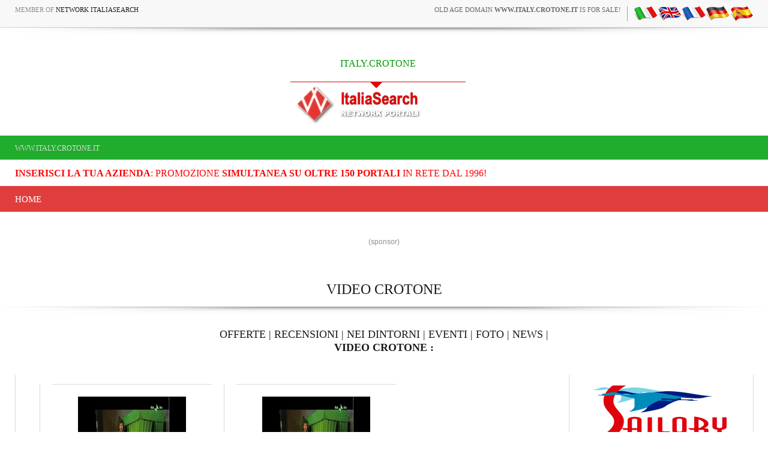

--- FILE ---
content_type: application/x-javascript; charset=utf-8
request_url: https://www.bannerbuy.it/ads/a.aspx?ZoneID=7&Task=Get&IFR=False&Browser=NETSCAPE4&PageID=30173&SiteID=1&Random=1768986625507&wd=250
body_size: -224
content:
document.write(' '); adcode=' '

--- FILE ---
content_type: application/x-javascript; charset=utf-8
request_url: https://www.bannerbuy.it/ads/a.aspx?ZoneID=7&Task=Get&IFR=False&Browser=NETSCAPE4&PageID=30173&SiteID=1&Random=1768986625652&wd=250
body_size: -224
content:
document.write(' '); adcode=' '